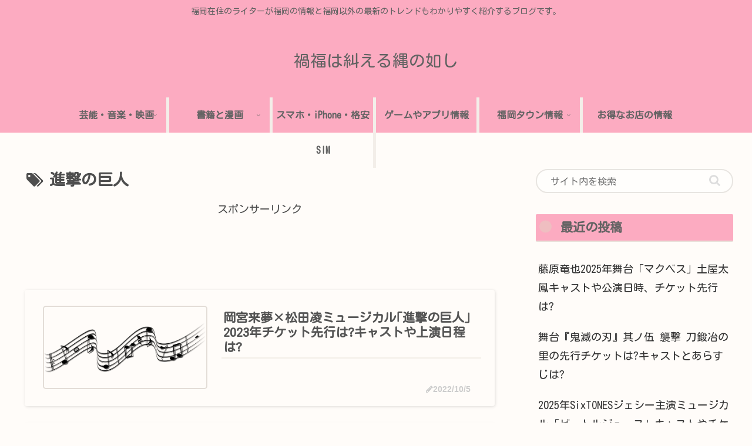

--- FILE ---
content_type: text/html; charset=utf-8
request_url: https://www.google.com/recaptcha/api2/aframe
body_size: 267
content:
<!DOCTYPE HTML><html><head><meta http-equiv="content-type" content="text/html; charset=UTF-8"></head><body><script nonce="iZHrc3rqcFCck3RlukKXAA">/** Anti-fraud and anti-abuse applications only. See google.com/recaptcha */ try{var clients={'sodar':'https://pagead2.googlesyndication.com/pagead/sodar?'};window.addEventListener("message",function(a){try{if(a.source===window.parent){var b=JSON.parse(a.data);var c=clients[b['id']];if(c){var d=document.createElement('img');d.src=c+b['params']+'&rc='+(localStorage.getItem("rc::a")?sessionStorage.getItem("rc::b"):"");window.document.body.appendChild(d);sessionStorage.setItem("rc::e",parseInt(sessionStorage.getItem("rc::e")||0)+1);localStorage.setItem("rc::h",'1768393349604');}}}catch(b){}});window.parent.postMessage("_grecaptcha_ready", "*");}catch(b){}</script></body></html>